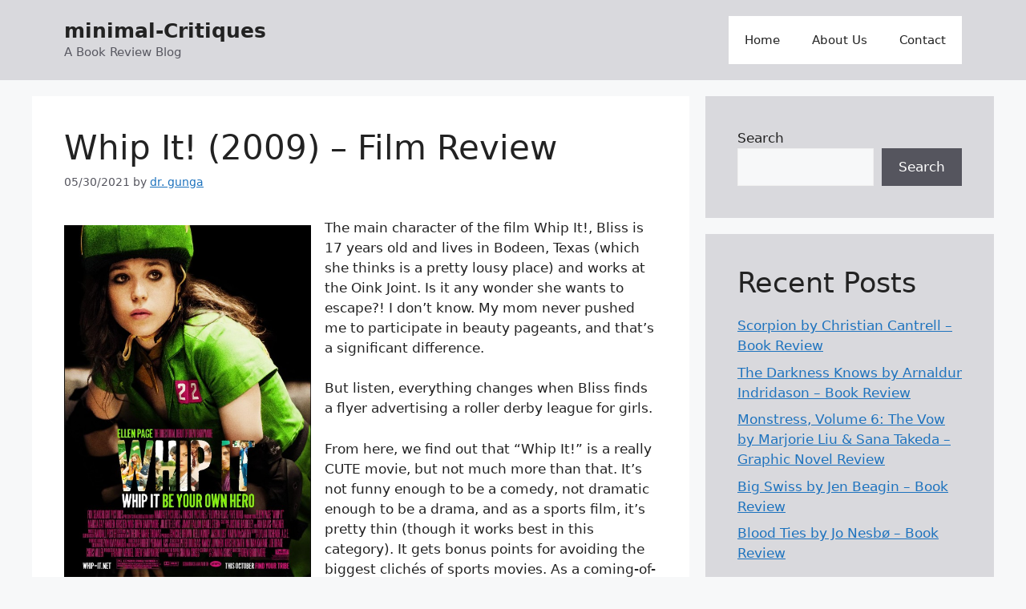

--- FILE ---
content_type: text/html; charset=UTF-8
request_url: https://minimal-kritikak.hu/en/2021/05/30/whip-it-2009-film-review/
body_size: 62913
content:
<!DOCTYPE html>
<html lang="en-US">
<head>
	<meta charset="UTF-8">
	<meta name='robots' content='index, follow, max-image-preview:large, max-snippet:-1, max-video-preview:-1' />
	<style>img:is([sizes="auto" i], [sizes^="auto," i]) { contain-intrinsic-size: 3000px 1500px }</style>
	<meta name="viewport" content="width=device-width, initial-scale=1">
	<!-- This site is optimized with the Yoast SEO plugin v26.1.1 - https://yoast.com/wordpress/plugins/seo/ -->
	<title>Whip It! (2009) - Film Review - minimal-Critiques</title>
	<link rel="canonical" href="https://minimal-kritikak.hu/en/2021/05/30/whip-it-2009-film-review/" />
	<meta property="og:locale" content="en_US" />
	<meta property="og:type" content="article" />
	<meta property="og:title" content="Whip It! (2009) - Film Review - minimal-Critiques" />
	<meta property="og:description" content="The main character of the film Whip It!, Bliss is 17 years old and lives in Bodeen, Texas (which she thinks is a pretty lousy place) and works at the Oink Joint. Is it any wonder she wants to escape?! I don&#8217;t know. My mom never pushed me to participate in beauty pageants, and that’s ... Read more" />
	<meta property="og:url" content="https://minimal-kritikak.hu/en/2021/05/30/whip-it-2009-film-review/" />
	<meta property="og:site_name" content="minimal-Critiques" />
	<meta property="article:published_time" content="2021-05-30T08:09:00+00:00" />
	<meta property="article:modified_time" content="2024-06-06T09:53:52+00:00" />
	<meta property="og:image" content="https://minimal-kritikak.hu/en/wp-content/uploads/sites/4/2024/06/whip-it-2009-film-review.jpg" />
	<meta name="author" content="dr. gunga" />
	<meta name="twitter:card" content="summary_large_image" />
	<meta name="twitter:label1" content="Written by" />
	<meta name="twitter:data1" content="dr. gunga" />
	<meta name="twitter:label2" content="Est. reading time" />
	<meta name="twitter:data2" content="3 minutes" />
	<script type="application/ld+json" class="yoast-schema-graph">{"@context":"https://schema.org","@graph":[{"@type":"WebPage","@id":"https://minimal-kritikak.hu/en/2021/05/30/whip-it-2009-film-review/","url":"https://minimal-kritikak.hu/en/2021/05/30/whip-it-2009-film-review/","name":"Whip It! (2009) - Film Review - minimal-Critiques","isPartOf":{"@id":"https://minimal-kritikak.hu/en/#website"},"primaryImageOfPage":{"@id":"https://minimal-kritikak.hu/en/2021/05/30/whip-it-2009-film-review/#primaryimage"},"image":{"@id":"https://minimal-kritikak.hu/en/2021/05/30/whip-it-2009-film-review/#primaryimage"},"thumbnailUrl":"https://minimal-kritikak.hu/en/wp-content/uploads/sites/4/2024/06/whip-it-2009-film-review.jpg","datePublished":"2021-05-30T08:09:00+00:00","dateModified":"2024-06-06T09:53:52+00:00","author":{"@id":"https://minimal-kritikak.hu/en/#/schema/person/7f4797b9a0ed9b656c3d969beb674b03"},"breadcrumb":{"@id":"https://minimal-kritikak.hu/en/2021/05/30/whip-it-2009-film-review/#breadcrumb"},"inLanguage":"en-US","potentialAction":[{"@type":"ReadAction","target":["https://minimal-kritikak.hu/en/2021/05/30/whip-it-2009-film-review/"]}]},{"@type":"ImageObject","inLanguage":"en-US","@id":"https://minimal-kritikak.hu/en/2021/05/30/whip-it-2009-film-review/#primaryimage","url":"https://minimal-kritikak.hu/en/wp-content/uploads/sites/4/2024/06/whip-it-2009-film-review.jpg","contentUrl":"https://minimal-kritikak.hu/en/wp-content/uploads/sites/4/2024/06/whip-it-2009-film-review.jpg","width":552,"height":807},{"@type":"BreadcrumbList","@id":"https://minimal-kritikak.hu/en/2021/05/30/whip-it-2009-film-review/#breadcrumb","itemListElement":[{"@type":"ListItem","position":1,"name":"Kezdőlap","item":"https://minimal-kritikak.hu/en/"},{"@type":"ListItem","position":2,"name":"Whip It! (2009) &#8211; Film Review"}]},{"@type":"WebSite","@id":"https://minimal-kritikak.hu/en/#website","url":"https://minimal-kritikak.hu/en/","name":"minimal-Critiques","description":"A Book Review Blog","alternateName":"minimal-Kri'ti:kZ","potentialAction":[{"@type":"SearchAction","target":{"@type":"EntryPoint","urlTemplate":"https://minimal-kritikak.hu/en/?s={search_term_string}"},"query-input":{"@type":"PropertyValueSpecification","valueRequired":true,"valueName":"search_term_string"}}],"inLanguage":"en-US"},{"@type":"Person","@id":"https://minimal-kritikak.hu/en/#/schema/person/7f4797b9a0ed9b656c3d969beb674b03","name":"dr. gunga","sameAs":["http://minimal-kritikak.hu"]}]}</script>
	<!-- / Yoast SEO plugin. -->


<link rel='dns-prefetch' href='//static.addtoany.com' />
<link rel="alternate" type="application/rss+xml" title="minimal-Critiques &raquo; Feed" href="https://minimal-kritikak.hu/en/feed/" />
<link rel="alternate" type="application/rss+xml" title="minimal-Critiques &raquo; Comments Feed" href="https://minimal-kritikak.hu/en/comments/feed/" />
<script id="wpp-js" src="https://minimal-kritikak.hu/en/wp-content/plugins/wordpress-popular-posts/assets/js/wpp.min.js?ver=7.3.5" data-sampling="0" data-sampling-rate="100" data-api-url="https://minimal-kritikak.hu/en/wp-json/wordpress-popular-posts" data-post-id="195" data-token="80adee71c8" data-lang="0" data-debug="0"></script>
<link rel="alternate" type="application/rss+xml" title="minimal-Critiques &raquo; Whip It! (2009) &#8211; Film Review Comments Feed" href="https://minimal-kritikak.hu/en/2021/05/30/whip-it-2009-film-review/feed/" />
<script>
window._wpemojiSettings = {"baseUrl":"https:\/\/s.w.org\/images\/core\/emoji\/16.0.1\/72x72\/","ext":".png","svgUrl":"https:\/\/s.w.org\/images\/core\/emoji\/16.0.1\/svg\/","svgExt":".svg","source":{"concatemoji":"https:\/\/minimal-kritikak.hu\/en\/wp-includes\/js\/wp-emoji-release.min.js?ver=6.8.3"}};
/*! This file is auto-generated */
!function(s,n){var o,i,e;function c(e){try{var t={supportTests:e,timestamp:(new Date).valueOf()};sessionStorage.setItem(o,JSON.stringify(t))}catch(e){}}function p(e,t,n){e.clearRect(0,0,e.canvas.width,e.canvas.height),e.fillText(t,0,0);var t=new Uint32Array(e.getImageData(0,0,e.canvas.width,e.canvas.height).data),a=(e.clearRect(0,0,e.canvas.width,e.canvas.height),e.fillText(n,0,0),new Uint32Array(e.getImageData(0,0,e.canvas.width,e.canvas.height).data));return t.every(function(e,t){return e===a[t]})}function u(e,t){e.clearRect(0,0,e.canvas.width,e.canvas.height),e.fillText(t,0,0);for(var n=e.getImageData(16,16,1,1),a=0;a<n.data.length;a++)if(0!==n.data[a])return!1;return!0}function f(e,t,n,a){switch(t){case"flag":return n(e,"\ud83c\udff3\ufe0f\u200d\u26a7\ufe0f","\ud83c\udff3\ufe0f\u200b\u26a7\ufe0f")?!1:!n(e,"\ud83c\udde8\ud83c\uddf6","\ud83c\udde8\u200b\ud83c\uddf6")&&!n(e,"\ud83c\udff4\udb40\udc67\udb40\udc62\udb40\udc65\udb40\udc6e\udb40\udc67\udb40\udc7f","\ud83c\udff4\u200b\udb40\udc67\u200b\udb40\udc62\u200b\udb40\udc65\u200b\udb40\udc6e\u200b\udb40\udc67\u200b\udb40\udc7f");case"emoji":return!a(e,"\ud83e\udedf")}return!1}function g(e,t,n,a){var r="undefined"!=typeof WorkerGlobalScope&&self instanceof WorkerGlobalScope?new OffscreenCanvas(300,150):s.createElement("canvas"),o=r.getContext("2d",{willReadFrequently:!0}),i=(o.textBaseline="top",o.font="600 32px Arial",{});return e.forEach(function(e){i[e]=t(o,e,n,a)}),i}function t(e){var t=s.createElement("script");t.src=e,t.defer=!0,s.head.appendChild(t)}"undefined"!=typeof Promise&&(o="wpEmojiSettingsSupports",i=["flag","emoji"],n.supports={everything:!0,everythingExceptFlag:!0},e=new Promise(function(e){s.addEventListener("DOMContentLoaded",e,{once:!0})}),new Promise(function(t){var n=function(){try{var e=JSON.parse(sessionStorage.getItem(o));if("object"==typeof e&&"number"==typeof e.timestamp&&(new Date).valueOf()<e.timestamp+604800&&"object"==typeof e.supportTests)return e.supportTests}catch(e){}return null}();if(!n){if("undefined"!=typeof Worker&&"undefined"!=typeof OffscreenCanvas&&"undefined"!=typeof URL&&URL.createObjectURL&&"undefined"!=typeof Blob)try{var e="postMessage("+g.toString()+"("+[JSON.stringify(i),f.toString(),p.toString(),u.toString()].join(",")+"));",a=new Blob([e],{type:"text/javascript"}),r=new Worker(URL.createObjectURL(a),{name:"wpTestEmojiSupports"});return void(r.onmessage=function(e){c(n=e.data),r.terminate(),t(n)})}catch(e){}c(n=g(i,f,p,u))}t(n)}).then(function(e){for(var t in e)n.supports[t]=e[t],n.supports.everything=n.supports.everything&&n.supports[t],"flag"!==t&&(n.supports.everythingExceptFlag=n.supports.everythingExceptFlag&&n.supports[t]);n.supports.everythingExceptFlag=n.supports.everythingExceptFlag&&!n.supports.flag,n.DOMReady=!1,n.readyCallback=function(){n.DOMReady=!0}}).then(function(){return e}).then(function(){var e;n.supports.everything||(n.readyCallback(),(e=n.source||{}).concatemoji?t(e.concatemoji):e.wpemoji&&e.twemoji&&(t(e.twemoji),t(e.wpemoji)))}))}((window,document),window._wpemojiSettings);
</script>
<style id='wp-emoji-styles-inline-css'>

	img.wp-smiley, img.emoji {
		display: inline !important;
		border: none !important;
		box-shadow: none !important;
		height: 1em !important;
		width: 1em !important;
		margin: 0 0.07em !important;
		vertical-align: -0.1em !important;
		background: none !important;
		padding: 0 !important;
	}
</style>
<link rel='stylesheet' id='wp-block-library-css' href='https://minimal-kritikak.hu/en/wp-includes/css/dist/block-library/style.min.css?ver=6.8.3' media='all' />
<style id='classic-theme-styles-inline-css'>
/*! This file is auto-generated */
.wp-block-button__link{color:#fff;background-color:#32373c;border-radius:9999px;box-shadow:none;text-decoration:none;padding:calc(.667em + 2px) calc(1.333em + 2px);font-size:1.125em}.wp-block-file__button{background:#32373c;color:#fff;text-decoration:none}
</style>
<style id='global-styles-inline-css'>
:root{--wp--preset--aspect-ratio--square: 1;--wp--preset--aspect-ratio--4-3: 4/3;--wp--preset--aspect-ratio--3-4: 3/4;--wp--preset--aspect-ratio--3-2: 3/2;--wp--preset--aspect-ratio--2-3: 2/3;--wp--preset--aspect-ratio--16-9: 16/9;--wp--preset--aspect-ratio--9-16: 9/16;--wp--preset--color--black: #000000;--wp--preset--color--cyan-bluish-gray: #abb8c3;--wp--preset--color--white: #ffffff;--wp--preset--color--pale-pink: #f78da7;--wp--preset--color--vivid-red: #cf2e2e;--wp--preset--color--luminous-vivid-orange: #ff6900;--wp--preset--color--luminous-vivid-amber: #fcb900;--wp--preset--color--light-green-cyan: #7bdcb5;--wp--preset--color--vivid-green-cyan: #00d084;--wp--preset--color--pale-cyan-blue: #8ed1fc;--wp--preset--color--vivid-cyan-blue: #0693e3;--wp--preset--color--vivid-purple: #9b51e0;--wp--preset--color--contrast: var(--contrast);--wp--preset--color--contrast-2: var(--contrast-2);--wp--preset--color--contrast-3: var(--contrast-3);--wp--preset--color--base: var(--base);--wp--preset--color--base-2: var(--base-2);--wp--preset--color--base-3: var(--base-3);--wp--preset--color--accent: var(--accent);--wp--preset--gradient--vivid-cyan-blue-to-vivid-purple: linear-gradient(135deg,rgba(6,147,227,1) 0%,rgb(155,81,224) 100%);--wp--preset--gradient--light-green-cyan-to-vivid-green-cyan: linear-gradient(135deg,rgb(122,220,180) 0%,rgb(0,208,130) 100%);--wp--preset--gradient--luminous-vivid-amber-to-luminous-vivid-orange: linear-gradient(135deg,rgba(252,185,0,1) 0%,rgba(255,105,0,1) 100%);--wp--preset--gradient--luminous-vivid-orange-to-vivid-red: linear-gradient(135deg,rgba(255,105,0,1) 0%,rgb(207,46,46) 100%);--wp--preset--gradient--very-light-gray-to-cyan-bluish-gray: linear-gradient(135deg,rgb(238,238,238) 0%,rgb(169,184,195) 100%);--wp--preset--gradient--cool-to-warm-spectrum: linear-gradient(135deg,rgb(74,234,220) 0%,rgb(151,120,209) 20%,rgb(207,42,186) 40%,rgb(238,44,130) 60%,rgb(251,105,98) 80%,rgb(254,248,76) 100%);--wp--preset--gradient--blush-light-purple: linear-gradient(135deg,rgb(255,206,236) 0%,rgb(152,150,240) 100%);--wp--preset--gradient--blush-bordeaux: linear-gradient(135deg,rgb(254,205,165) 0%,rgb(254,45,45) 50%,rgb(107,0,62) 100%);--wp--preset--gradient--luminous-dusk: linear-gradient(135deg,rgb(255,203,112) 0%,rgb(199,81,192) 50%,rgb(65,88,208) 100%);--wp--preset--gradient--pale-ocean: linear-gradient(135deg,rgb(255,245,203) 0%,rgb(182,227,212) 50%,rgb(51,167,181) 100%);--wp--preset--gradient--electric-grass: linear-gradient(135deg,rgb(202,248,128) 0%,rgb(113,206,126) 100%);--wp--preset--gradient--midnight: linear-gradient(135deg,rgb(2,3,129) 0%,rgb(40,116,252) 100%);--wp--preset--font-size--small: 13px;--wp--preset--font-size--medium: 20px;--wp--preset--font-size--large: 36px;--wp--preset--font-size--x-large: 42px;--wp--preset--spacing--20: 0.44rem;--wp--preset--spacing--30: 0.67rem;--wp--preset--spacing--40: 1rem;--wp--preset--spacing--50: 1.5rem;--wp--preset--spacing--60: 2.25rem;--wp--preset--spacing--70: 3.38rem;--wp--preset--spacing--80: 5.06rem;--wp--preset--shadow--natural: 6px 6px 9px rgba(0, 0, 0, 0.2);--wp--preset--shadow--deep: 12px 12px 50px rgba(0, 0, 0, 0.4);--wp--preset--shadow--sharp: 6px 6px 0px rgba(0, 0, 0, 0.2);--wp--preset--shadow--outlined: 6px 6px 0px -3px rgba(255, 255, 255, 1), 6px 6px rgba(0, 0, 0, 1);--wp--preset--shadow--crisp: 6px 6px 0px rgba(0, 0, 0, 1);}:where(.is-layout-flex){gap: 0.5em;}:where(.is-layout-grid){gap: 0.5em;}body .is-layout-flex{display: flex;}.is-layout-flex{flex-wrap: wrap;align-items: center;}.is-layout-flex > :is(*, div){margin: 0;}body .is-layout-grid{display: grid;}.is-layout-grid > :is(*, div){margin: 0;}:where(.wp-block-columns.is-layout-flex){gap: 2em;}:where(.wp-block-columns.is-layout-grid){gap: 2em;}:where(.wp-block-post-template.is-layout-flex){gap: 1.25em;}:where(.wp-block-post-template.is-layout-grid){gap: 1.25em;}.has-black-color{color: var(--wp--preset--color--black) !important;}.has-cyan-bluish-gray-color{color: var(--wp--preset--color--cyan-bluish-gray) !important;}.has-white-color{color: var(--wp--preset--color--white) !important;}.has-pale-pink-color{color: var(--wp--preset--color--pale-pink) !important;}.has-vivid-red-color{color: var(--wp--preset--color--vivid-red) !important;}.has-luminous-vivid-orange-color{color: var(--wp--preset--color--luminous-vivid-orange) !important;}.has-luminous-vivid-amber-color{color: var(--wp--preset--color--luminous-vivid-amber) !important;}.has-light-green-cyan-color{color: var(--wp--preset--color--light-green-cyan) !important;}.has-vivid-green-cyan-color{color: var(--wp--preset--color--vivid-green-cyan) !important;}.has-pale-cyan-blue-color{color: var(--wp--preset--color--pale-cyan-blue) !important;}.has-vivid-cyan-blue-color{color: var(--wp--preset--color--vivid-cyan-blue) !important;}.has-vivid-purple-color{color: var(--wp--preset--color--vivid-purple) !important;}.has-black-background-color{background-color: var(--wp--preset--color--black) !important;}.has-cyan-bluish-gray-background-color{background-color: var(--wp--preset--color--cyan-bluish-gray) !important;}.has-white-background-color{background-color: var(--wp--preset--color--white) !important;}.has-pale-pink-background-color{background-color: var(--wp--preset--color--pale-pink) !important;}.has-vivid-red-background-color{background-color: var(--wp--preset--color--vivid-red) !important;}.has-luminous-vivid-orange-background-color{background-color: var(--wp--preset--color--luminous-vivid-orange) !important;}.has-luminous-vivid-amber-background-color{background-color: var(--wp--preset--color--luminous-vivid-amber) !important;}.has-light-green-cyan-background-color{background-color: var(--wp--preset--color--light-green-cyan) !important;}.has-vivid-green-cyan-background-color{background-color: var(--wp--preset--color--vivid-green-cyan) !important;}.has-pale-cyan-blue-background-color{background-color: var(--wp--preset--color--pale-cyan-blue) !important;}.has-vivid-cyan-blue-background-color{background-color: var(--wp--preset--color--vivid-cyan-blue) !important;}.has-vivid-purple-background-color{background-color: var(--wp--preset--color--vivid-purple) !important;}.has-black-border-color{border-color: var(--wp--preset--color--black) !important;}.has-cyan-bluish-gray-border-color{border-color: var(--wp--preset--color--cyan-bluish-gray) !important;}.has-white-border-color{border-color: var(--wp--preset--color--white) !important;}.has-pale-pink-border-color{border-color: var(--wp--preset--color--pale-pink) !important;}.has-vivid-red-border-color{border-color: var(--wp--preset--color--vivid-red) !important;}.has-luminous-vivid-orange-border-color{border-color: var(--wp--preset--color--luminous-vivid-orange) !important;}.has-luminous-vivid-amber-border-color{border-color: var(--wp--preset--color--luminous-vivid-amber) !important;}.has-light-green-cyan-border-color{border-color: var(--wp--preset--color--light-green-cyan) !important;}.has-vivid-green-cyan-border-color{border-color: var(--wp--preset--color--vivid-green-cyan) !important;}.has-pale-cyan-blue-border-color{border-color: var(--wp--preset--color--pale-cyan-blue) !important;}.has-vivid-cyan-blue-border-color{border-color: var(--wp--preset--color--vivid-cyan-blue) !important;}.has-vivid-purple-border-color{border-color: var(--wp--preset--color--vivid-purple) !important;}.has-vivid-cyan-blue-to-vivid-purple-gradient-background{background: var(--wp--preset--gradient--vivid-cyan-blue-to-vivid-purple) !important;}.has-light-green-cyan-to-vivid-green-cyan-gradient-background{background: var(--wp--preset--gradient--light-green-cyan-to-vivid-green-cyan) !important;}.has-luminous-vivid-amber-to-luminous-vivid-orange-gradient-background{background: var(--wp--preset--gradient--luminous-vivid-amber-to-luminous-vivid-orange) !important;}.has-luminous-vivid-orange-to-vivid-red-gradient-background{background: var(--wp--preset--gradient--luminous-vivid-orange-to-vivid-red) !important;}.has-very-light-gray-to-cyan-bluish-gray-gradient-background{background: var(--wp--preset--gradient--very-light-gray-to-cyan-bluish-gray) !important;}.has-cool-to-warm-spectrum-gradient-background{background: var(--wp--preset--gradient--cool-to-warm-spectrum) !important;}.has-blush-light-purple-gradient-background{background: var(--wp--preset--gradient--blush-light-purple) !important;}.has-blush-bordeaux-gradient-background{background: var(--wp--preset--gradient--blush-bordeaux) !important;}.has-luminous-dusk-gradient-background{background: var(--wp--preset--gradient--luminous-dusk) !important;}.has-pale-ocean-gradient-background{background: var(--wp--preset--gradient--pale-ocean) !important;}.has-electric-grass-gradient-background{background: var(--wp--preset--gradient--electric-grass) !important;}.has-midnight-gradient-background{background: var(--wp--preset--gradient--midnight) !important;}.has-small-font-size{font-size: var(--wp--preset--font-size--small) !important;}.has-medium-font-size{font-size: var(--wp--preset--font-size--medium) !important;}.has-large-font-size{font-size: var(--wp--preset--font-size--large) !important;}.has-x-large-font-size{font-size: var(--wp--preset--font-size--x-large) !important;}
:where(.wp-block-post-template.is-layout-flex){gap: 1.25em;}:where(.wp-block-post-template.is-layout-grid){gap: 1.25em;}
:where(.wp-block-columns.is-layout-flex){gap: 2em;}:where(.wp-block-columns.is-layout-grid){gap: 2em;}
:root :where(.wp-block-pullquote){font-size: 1.5em;line-height: 1.6;}
</style>
<link rel='stylesheet' id='wordpress-popular-posts-css-css' href='https://minimal-kritikak.hu/en/wp-content/plugins/wordpress-popular-posts/assets/css/wpp.css?ver=7.3.5' media='all' />
<link rel='stylesheet' id='parent-style-css' href='https://minimal-kritikak.hu/en/wp-content/themes/generatepress/style.css?ver=6.8.3' media='all' />
<link rel='stylesheet' id='generate-comments-css' href='https://minimal-kritikak.hu/en/wp-content/themes/generatepress/assets/css/components/comments.min.css?ver=3.6.0' media='all' />
<link rel='stylesheet' id='generate-style-css' href='https://minimal-kritikak.hu/en/wp-content/themes/generatepress/assets/css/main.min.css?ver=3.6.0' media='all' />
<style id='generate-style-inline-css'>
body{background-color:var(--base-2);color:var(--contrast);}a{color:var(--accent);}a{text-decoration:underline;}.entry-title a, .site-branding a, a.button, .wp-block-button__link, .main-navigation a{text-decoration:none;}a:hover, a:focus, a:active{color:var(--contrast);}.wp-block-group__inner-container{max-width:1200px;margin-left:auto;margin-right:auto;}:root{--contrast:#222222;--contrast-2:#575760;--contrast-3:#b2b2be;--base:#f0f0f0;--base-2:#f7f8f9;--base-3:#ffffff;--accent:#1e73be;}:root .has-contrast-color{color:var(--contrast);}:root .has-contrast-background-color{background-color:var(--contrast);}:root .has-contrast-2-color{color:var(--contrast-2);}:root .has-contrast-2-background-color{background-color:var(--contrast-2);}:root .has-contrast-3-color{color:var(--contrast-3);}:root .has-contrast-3-background-color{background-color:var(--contrast-3);}:root .has-base-color{color:var(--base);}:root .has-base-background-color{background-color:var(--base);}:root .has-base-2-color{color:var(--base-2);}:root .has-base-2-background-color{background-color:var(--base-2);}:root .has-base-3-color{color:var(--base-3);}:root .has-base-3-background-color{background-color:var(--base-3);}:root .has-accent-color{color:var(--accent);}:root .has-accent-background-color{background-color:var(--accent);}.top-bar{background-color:#636363;color:#ffffff;}.top-bar a{color:#ffffff;}.top-bar a:hover{color:#303030;}.site-header{background-color:#d9d9dd;}.main-title a,.main-title a:hover{color:var(--contrast);}.site-description{color:var(--contrast-2);}.main-navigation,.main-navigation ul ul{background-color:var(--base-3);}.main-navigation .main-nav ul li a, .main-navigation .menu-toggle, .main-navigation .menu-bar-items{color:var(--contrast);}.main-navigation .main-nav ul li:not([class*="current-menu-"]):hover > a, .main-navigation .main-nav ul li:not([class*="current-menu-"]):focus > a, .main-navigation .main-nav ul li.sfHover:not([class*="current-menu-"]) > a, .main-navigation .menu-bar-item:hover > a, .main-navigation .menu-bar-item.sfHover > a{color:var(--accent);}button.menu-toggle:hover,button.menu-toggle:focus{color:var(--contrast);}.main-navigation .main-nav ul li[class*="current-menu-"] > a{color:var(--accent);}.navigation-search input[type="search"],.navigation-search input[type="search"]:active, .navigation-search input[type="search"]:focus, .main-navigation .main-nav ul li.search-item.active > a, .main-navigation .menu-bar-items .search-item.active > a{color:var(--accent);}.main-navigation ul ul{background-color:var(--base);}.separate-containers .inside-article, .separate-containers .comments-area, .separate-containers .page-header, .one-container .container, .separate-containers .paging-navigation, .inside-page-header{background-color:var(--base-3);}.entry-title a{color:var(--contrast);}.entry-title a:hover{color:var(--contrast-2);}.entry-meta{color:var(--contrast-2);}.sidebar .widget{background-color:#d9d9dd;}.footer-widgets{background-color:var(--base-3);}.site-info{background-color:#d9d9dd;}input[type="text"],input[type="email"],input[type="url"],input[type="password"],input[type="search"],input[type="tel"],input[type="number"],textarea,select{color:var(--contrast);background-color:var(--base-2);border-color:var(--base);}input[type="text"]:focus,input[type="email"]:focus,input[type="url"]:focus,input[type="password"]:focus,input[type="search"]:focus,input[type="tel"]:focus,input[type="number"]:focus,textarea:focus,select:focus{color:var(--contrast);background-color:var(--base-2);border-color:var(--contrast-3);}button,html input[type="button"],input[type="reset"],input[type="submit"],a.button,a.wp-block-button__link:not(.has-background){color:#ffffff;background-color:#55555e;}button:hover,html input[type="button"]:hover,input[type="reset"]:hover,input[type="submit"]:hover,a.button:hover,button:focus,html input[type="button"]:focus,input[type="reset"]:focus,input[type="submit"]:focus,a.button:focus,a.wp-block-button__link:not(.has-background):active,a.wp-block-button__link:not(.has-background):focus,a.wp-block-button__link:not(.has-background):hover{color:#ffffff;background-color:#3f4047;}a.generate-back-to-top{background-color:rgba( 0,0,0,0.4 );color:#ffffff;}a.generate-back-to-top:hover,a.generate-back-to-top:focus{background-color:rgba( 0,0,0,0.6 );color:#ffffff;}:root{--gp-search-modal-bg-color:var(--base-3);--gp-search-modal-text-color:var(--contrast);--gp-search-modal-overlay-bg-color:rgba(0,0,0,0.2);}@media (max-width:768px){.main-navigation .menu-bar-item:hover > a, .main-navigation .menu-bar-item.sfHover > a{background:none;color:var(--contrast);}}.nav-below-header .main-navigation .inside-navigation.grid-container, .nav-above-header .main-navigation .inside-navigation.grid-container{padding:0px 20px 0px 20px;}.site-main .wp-block-group__inner-container{padding:40px;}.separate-containers .paging-navigation{padding-top:20px;padding-bottom:20px;}.entry-content .alignwide, body:not(.no-sidebar) .entry-content .alignfull{margin-left:-40px;width:calc(100% + 80px);max-width:calc(100% + 80px);}.rtl .menu-item-has-children .dropdown-menu-toggle{padding-left:20px;}.rtl .main-navigation .main-nav ul li.menu-item-has-children > a{padding-right:20px;}@media (max-width:768px){.separate-containers .inside-article, .separate-containers .comments-area, .separate-containers .page-header, .separate-containers .paging-navigation, .one-container .site-content, .inside-page-header{padding:30px;}.site-main .wp-block-group__inner-container{padding:30px;}.inside-top-bar{padding-right:30px;padding-left:30px;}.inside-header{padding-right:30px;padding-left:30px;}.widget-area .widget{padding-top:30px;padding-right:30px;padding-bottom:30px;padding-left:30px;}.footer-widgets-container{padding-top:30px;padding-right:30px;padding-bottom:30px;padding-left:30px;}.inside-site-info{padding-right:30px;padding-left:30px;}.entry-content .alignwide, body:not(.no-sidebar) .entry-content .alignfull{margin-left:-30px;width:calc(100% + 60px);max-width:calc(100% + 60px);}.one-container .site-main .paging-navigation{margin-bottom:20px;}}/* End cached CSS */.is-right-sidebar{width:30%;}.is-left-sidebar{width:30%;}.site-content .content-area{width:70%;}@media (max-width:768px){.main-navigation .menu-toggle,.sidebar-nav-mobile:not(#sticky-placeholder){display:block;}.main-navigation ul,.gen-sidebar-nav,.main-navigation:not(.slideout-navigation):not(.toggled) .main-nav > ul,.has-inline-mobile-toggle #site-navigation .inside-navigation > *:not(.navigation-search):not(.main-nav){display:none;}.nav-align-right .inside-navigation,.nav-align-center .inside-navigation{justify-content:space-between;}.has-inline-mobile-toggle .mobile-menu-control-wrapper{display:flex;flex-wrap:wrap;}.has-inline-mobile-toggle .inside-header{flex-direction:row;text-align:left;flex-wrap:wrap;}.has-inline-mobile-toggle .header-widget,.has-inline-mobile-toggle #site-navigation{flex-basis:100%;}.nav-float-left .has-inline-mobile-toggle #site-navigation{order:10;}}
</style>
<link rel='stylesheet' id='generate-child-css' href='https://minimal-kritikak.hu/en/wp-content/themes/generatepress-child/style.css?ver=1705926280' media='all' />
<link rel='stylesheet' id='addtoany-css' href='https://minimal-kritikak.hu/en/wp-content/plugins/add-to-any/addtoany.min.css?ver=1.16' media='all' />
<script id="addtoany-core-js-before">
window.a2a_config=window.a2a_config||{};a2a_config.callbacks=[];a2a_config.overlays=[];a2a_config.templates={};
</script>
<script defer src="https://static.addtoany.com/menu/page.js" id="addtoany-core-js"></script>
<script src="https://minimal-kritikak.hu/en/wp-includes/js/jquery/jquery.min.js?ver=3.7.1" id="jquery-core-js"></script>
<script src="https://minimal-kritikak.hu/en/wp-includes/js/jquery/jquery-migrate.min.js?ver=3.4.1" id="jquery-migrate-js"></script>
<script defer src="https://minimal-kritikak.hu/en/wp-content/plugins/add-to-any/addtoany.min.js?ver=1.1" id="addtoany-jquery-js"></script>
<link rel="https://api.w.org/" href="https://minimal-kritikak.hu/en/wp-json/" /><link rel="alternate" title="JSON" type="application/json" href="https://minimal-kritikak.hu/en/wp-json/wp/v2/posts/195" /><link rel="EditURI" type="application/rsd+xml" title="RSD" href="https://minimal-kritikak.hu/en/xmlrpc.php?rsd" />
<meta name="generator" content="WordPress 6.8.3" />
<link rel='shortlink' href='https://minimal-kritikak.hu/en/?p=195' />
<link rel="alternate" title="oEmbed (JSON)" type="application/json+oembed" href="https://minimal-kritikak.hu/en/wp-json/oembed/1.0/embed?url=https%3A%2F%2Fminimal-kritikak.hu%2Fen%2F2021%2F05%2F30%2Fwhip-it-2009-film-review%2F" />
<link rel="alternate" title="oEmbed (XML)" type="text/xml+oembed" href="https://minimal-kritikak.hu/en/wp-json/oembed/1.0/embed?url=https%3A%2F%2Fminimal-kritikak.hu%2Fen%2F2021%2F05%2F30%2Fwhip-it-2009-film-review%2F&#038;format=xml" />
<link rel="alternate" href="https://minimal-kritikak.hu/en/2021/05/30/whip-it-2009-film-review/" hreflang="en" /><link rel="alternate" href="https://minimal-kritikak.hu/2021/05/30/hajra-bliss-2009-filmkritika/" hreflang="hu" />            <style id="wpp-loading-animation-styles">@-webkit-keyframes bgslide{from{background-position-x:0}to{background-position-x:-200%}}@keyframes bgslide{from{background-position-x:0}to{background-position-x:-200%}}.wpp-widget-block-placeholder,.wpp-shortcode-placeholder{margin:0 auto;width:60px;height:3px;background:#dd3737;background:linear-gradient(90deg,#dd3737 0%,#571313 10%,#dd3737 100%);background-size:200% auto;border-radius:3px;-webkit-animation:bgslide 1s infinite linear;animation:bgslide 1s infinite linear}</style>
            <link rel="pingback" href="https://minimal-kritikak.hu/en/xmlrpc.php">
</head>

<body class="wp-singular post-template-default single single-post postid-195 single-format-standard wp-embed-responsive wp-theme-generatepress wp-child-theme-generatepress-child right-sidebar nav-float-right separate-containers header-aligned-left dropdown-hover" itemtype="https://schema.org/Blog" itemscope>
	<a class="screen-reader-text skip-link" href="#content" title="Skip to content">Skip to content</a>		<header class="site-header has-inline-mobile-toggle" id="masthead" aria-label="Site"  itemtype="https://schema.org/WPHeader" itemscope>
			<div class="inside-header grid-container">
				<div class="site-branding">
						<p class="main-title" itemprop="headline">
					<a href="https://minimal-kritikak.hu/en/" rel="home">minimal-Critiques</a>
				</p>
						<p class="site-description" itemprop="description">A Book Review Blog</p>
					</div>	<nav class="main-navigation mobile-menu-control-wrapper" id="mobile-menu-control-wrapper" aria-label="Mobile Toggle">
				<button data-nav="site-navigation" class="menu-toggle" aria-controls="primary-menu" aria-expanded="false">
			<span class="gp-icon icon-menu-bars"><svg viewBox="0 0 512 512" aria-hidden="true" xmlns="http://www.w3.org/2000/svg" width="1em" height="1em"><path d="M0 96c0-13.255 10.745-24 24-24h464c13.255 0 24 10.745 24 24s-10.745 24-24 24H24c-13.255 0-24-10.745-24-24zm0 160c0-13.255 10.745-24 24-24h464c13.255 0 24 10.745 24 24s-10.745 24-24 24H24c-13.255 0-24-10.745-24-24zm0 160c0-13.255 10.745-24 24-24h464c13.255 0 24 10.745 24 24s-10.745 24-24 24H24c-13.255 0-24-10.745-24-24z" /></svg><svg viewBox="0 0 512 512" aria-hidden="true" xmlns="http://www.w3.org/2000/svg" width="1em" height="1em"><path d="M71.029 71.029c9.373-9.372 24.569-9.372 33.942 0L256 222.059l151.029-151.03c9.373-9.372 24.569-9.372 33.942 0 9.372 9.373 9.372 24.569 0 33.942L289.941 256l151.03 151.029c9.372 9.373 9.372 24.569 0 33.942-9.373 9.372-24.569 9.372-33.942 0L256 289.941l-151.029 151.03c-9.373 9.372-24.569 9.372-33.942 0-9.372-9.373-9.372-24.569 0-33.942L222.059 256 71.029 104.971c-9.372-9.373-9.372-24.569 0-33.942z" /></svg></span><span class="screen-reader-text">Menu</span>		</button>
	</nav>
			<nav class="main-navigation sub-menu-right" id="site-navigation" aria-label="Primary"  itemtype="https://schema.org/SiteNavigationElement" itemscope>
			<div class="inside-navigation grid-container">
								<button class="menu-toggle" aria-controls="primary-menu" aria-expanded="false">
					<span class="gp-icon icon-menu-bars"><svg viewBox="0 0 512 512" aria-hidden="true" xmlns="http://www.w3.org/2000/svg" width="1em" height="1em"><path d="M0 96c0-13.255 10.745-24 24-24h464c13.255 0 24 10.745 24 24s-10.745 24-24 24H24c-13.255 0-24-10.745-24-24zm0 160c0-13.255 10.745-24 24-24h464c13.255 0 24 10.745 24 24s-10.745 24-24 24H24c-13.255 0-24-10.745-24-24zm0 160c0-13.255 10.745-24 24-24h464c13.255 0 24 10.745 24 24s-10.745 24-24 24H24c-13.255 0-24-10.745-24-24z" /></svg><svg viewBox="0 0 512 512" aria-hidden="true" xmlns="http://www.w3.org/2000/svg" width="1em" height="1em"><path d="M71.029 71.029c9.373-9.372 24.569-9.372 33.942 0L256 222.059l151.029-151.03c9.373-9.372 24.569-9.372 33.942 0 9.372 9.373 9.372 24.569 0 33.942L289.941 256l151.03 151.029c9.372 9.373 9.372 24.569 0 33.942-9.373 9.372-24.569 9.372-33.942 0L256 289.941l-151.029 151.03c-9.373 9.372-24.569 9.372-33.942 0-9.372-9.373-9.372-24.569 0-33.942L222.059 256 71.029 104.971c-9.372-9.373-9.372-24.569 0-33.942z" /></svg></span><span class="mobile-menu">Menu</span>				</button>
				<div id="primary-menu" class="main-nav"><ul id="menu-main-upper-menu" class=" menu sf-menu"><li id="menu-item-1542" class="menu-item menu-item-type-custom menu-item-object-custom menu-item-home menu-item-1542"><a href="https://minimal-kritikak.hu/en/">Home</a></li>
<li id="menu-item-1543" class="menu-item menu-item-type-post_type menu-item-object-page menu-item-1543"><a href="https://minimal-kritikak.hu/en/about-us/">About Us</a></li>
<li id="menu-item-1544" class="menu-item menu-item-type-post_type menu-item-object-page menu-item-1544"><a href="https://minimal-kritikak.hu/en/contact/">Contact</a></li>
</ul></div>			</div>
		</nav>
					</div>
		</header>
		
	<div class="site grid-container container hfeed" id="page">
				<div class="site-content" id="content">
			
	<div class="content-area" id="primary">
		<main class="site-main" id="main">
			
<article id="post-195" class="post-195 post type-post status-publish format-standard hentry category-film tag-comedy tag-coming-of-age tag-indie-movie tag-sport tag-teen-movie" itemtype="https://schema.org/CreativeWork" itemscope>
	<div class="inside-article">
					<header class="entry-header">
				<h1 class="entry-title" itemprop="headline">Whip It! (2009) &#8211; Film Review</h1>		<div class="entry-meta">
			<span class="posted-on"><time class="updated" datetime="2024-06-06T11:53:52+02:00" itemprop="dateModified">06/06/2024</time><time class="entry-date published" datetime="2021-05-30T08:09:00+02:00" itemprop="datePublished">05/30/2021</time></span> <span class="byline">by <span class="author vcard" itemprop="author" itemtype="https://schema.org/Person" itemscope><a class="url fn n" href="https://minimal-kritikak.hu/en/author/dr-gunga/" title="View all posts by dr. gunga" rel="author" itemprop="url"><span class="author-name" itemprop="name">dr. gunga</span></a></span></span> 		</div>
					</header>
			
		<div class="entry-content" itemprop="text">
			<div class="wp-block-image">
<figure class="alignleft size-full is-resized"><img fetchpriority="high" decoding="async" width="552" height="807" src="https://minimal-kritikak.hu/en/wp-content/uploads/sites/4/2024/06/whip-it-2009-film-review.jpg" alt="Whip It! (2009) - Film poster" class="wp-image-2246" style="width:308px;height:auto" srcset="https://minimal-kritikak.hu/en/wp-content/uploads/sites/4/2024/06/whip-it-2009-film-review.jpg 552w, https://minimal-kritikak.hu/en/wp-content/uploads/sites/4/2024/06/whip-it-2009-film-review-205x300.jpg 205w" sizes="(max-width: 552px) 100vw, 552px" /></figure></div>


<p>The main character of the film Whip It!, Bliss is 17 years old and lives in Bodeen, Texas (which she thinks is a pretty lousy place) and works at the Oink Joint. Is it any wonder she wants to escape?! I don&#8217;t know. My mom never pushed me to participate in beauty pageants, and that’s a significant difference.<br><br>But listen, everything changes when Bliss finds a flyer advertising a roller derby league for girls.</p>



<p>From here, we find out that &#8220;Whip It!&#8221; is a really CUTE movie, but not much more than that. It&#8217;s not funny enough to be a comedy, not dramatic enough to be a drama, and as a sports film, it’s pretty thin (though it works best in this category). It gets bonus points for avoiding the biggest clichés of sports movies. As a coming-of-age story, it doesn’t quite hold up either, because every conflict is ridiculously clichéd and we&#8217;ve seen them all a thousand times before. Plus, in this movie, it turns out every character, even the nastiest roller girl, has a heart of gold.</p>



<p>As for Bliss&#8230; well, her rebellion against her parents is pretty mild. Her best friend, for instance, is a NERD.</p>



<p>The weakest part of all is the romantic subplot. Bliss&#8217;s love interest is less appealing than Birdman, the loser from the Oink Joint.<br><strong><br></strong>So what’s the deal?</p>



<span id="more-195"></span>



<p>Well, Bliss is very charming, Kristen Wiig and Juliette Lewis effortlessly portray simple, suburban characters, and Daniel Stern is quite believable as the well-meaning, conflict-avoidant dad. I kept wondering why he looked familiar until I realized by the end credits that he’s the taller goofball from Home Alone.</p>



<p>Little &#8220;M&#8221; didn’t cry once during &#8220;Whip It!&#8221;, and that says something. Though some particularly sensitive souls might get teary-eyed once or twice, if they&#8217;re unlucky.</p>



<p>So, &#8220;Whip It!&#8221; is a typical one-time watch, directed by Drew Barrymore, who probably doesn’t even know why she made it. Maybe she thought she should make a teen movie that’s about twenty years behind EVERYTHING.<br><strong><br></strong>And if you think it was totally pointless to watch this whole thing, you&#8217;re very wrong! Even a sweet, mild, sugary film like this can have a universal lesson that goes beyond the movie itself:</p>



<p>What is it?<br><strong><br></strong>Did you know that beach volleyball players have the best butts IN THE WORLD?<br><strong><br></strong>Well, right after them are roller derby girls.</p>



<p>7.2/10</p>



<p>Whip It! (2009), (<a href="https://www.imdb.com/title/tt1172233/" target="_blank" rel="noreferrer noopener">IMDb</a>)<br>Director: Drew Barrymore, Stars: Ellen/iott Page, Drew Barrymore, Kristen Wiig</p>
<div class="addtoany_share_save_container addtoany_content addtoany_content_bottom"><div class="a2a_kit a2a_kit_size_32 addtoany_list" data-a2a-url="https://minimal-kritikak.hu/en/2021/05/30/whip-it-2009-film-review/" data-a2a-title="Whip It! (2009) – Film Review"><a class="a2a_button_facebook" href="https://www.addtoany.com/add_to/facebook?linkurl=https%3A%2F%2Fminimal-kritikak.hu%2Fen%2F2021%2F05%2F30%2Fwhip-it-2009-film-review%2F&amp;linkname=Whip%20It%21%20%282009%29%20%E2%80%93%20Film%20Review" title="Facebook" rel="nofollow noopener" target="_blank"></a><a class="a2a_button_twitter" href="https://www.addtoany.com/add_to/twitter?linkurl=https%3A%2F%2Fminimal-kritikak.hu%2Fen%2F2021%2F05%2F30%2Fwhip-it-2009-film-review%2F&amp;linkname=Whip%20It%21%20%282009%29%20%E2%80%93%20Film%20Review" title="Twitter" rel="nofollow noopener" target="_blank"></a><a class="a2a_button_email" href="https://www.addtoany.com/add_to/email?linkurl=https%3A%2F%2Fminimal-kritikak.hu%2Fen%2F2021%2F05%2F30%2Fwhip-it-2009-film-review%2F&amp;linkname=Whip%20It%21%20%282009%29%20%E2%80%93%20Film%20Review" title="Email" rel="nofollow noopener" target="_blank"></a><a class="a2a_dd addtoany_share_save addtoany_share" href="https://www.addtoany.com/share"></a></div></div>		</div>

				<footer class="entry-meta" aria-label="Entry meta">
			<span class="cat-links"><span class="gp-icon icon-categories"><svg viewBox="0 0 512 512" aria-hidden="true" xmlns="http://www.w3.org/2000/svg" width="1em" height="1em"><path d="M0 112c0-26.51 21.49-48 48-48h110.014a48 48 0 0143.592 27.907l12.349 26.791A16 16 0 00228.486 128H464c26.51 0 48 21.49 48 48v224c0 26.51-21.49 48-48 48H48c-26.51 0-48-21.49-48-48V112z" /></svg></span><span class="screen-reader-text">Categories </span><a href="https://minimal-kritikak.hu/en/category/film/" rel="category tag">film</a></span> <span class="tags-links"><span class="gp-icon icon-tags"><svg viewBox="0 0 512 512" aria-hidden="true" xmlns="http://www.w3.org/2000/svg" width="1em" height="1em"><path d="M20 39.5c-8.836 0-16 7.163-16 16v176c0 4.243 1.686 8.313 4.687 11.314l224 224c6.248 6.248 16.378 6.248 22.626 0l176-176c6.244-6.244 6.25-16.364.013-22.615l-223.5-224A15.999 15.999 0 00196.5 39.5H20zm56 96c0-13.255 10.745-24 24-24s24 10.745 24 24-10.745 24-24 24-24-10.745-24-24z"/><path d="M259.515 43.015c4.686-4.687 12.284-4.687 16.97 0l228 228c4.686 4.686 4.686 12.284 0 16.97l-180 180c-4.686 4.687-12.284 4.687-16.97 0-4.686-4.686-4.686-12.284 0-16.97L479.029 279.5 259.515 59.985c-4.686-4.686-4.686-12.284 0-16.97z" /></svg></span><span class="screen-reader-text">Tags </span><a href="https://minimal-kritikak.hu/en/tag/comedy/" rel="tag">comedy</a>, <a href="https://minimal-kritikak.hu/en/tag/coming-of-age/" rel="tag">coming-of-age</a>, <a href="https://minimal-kritikak.hu/en/tag/indie-movie/" rel="tag">indie movie</a>, <a href="https://minimal-kritikak.hu/en/tag/sport/" rel="tag">sport</a>, <a href="https://minimal-kritikak.hu/en/tag/teen-movie/" rel="tag">teen movie</a></span> 		<nav id="nav-below" class="post-navigation" aria-label="Posts">
			<div class="nav-previous"><span class="gp-icon icon-arrow-left"><svg viewBox="0 0 192 512" aria-hidden="true" xmlns="http://www.w3.org/2000/svg" width="1em" height="1em" fill-rule="evenodd" clip-rule="evenodd" stroke-linejoin="round" stroke-miterlimit="1.414"><path d="M178.425 138.212c0 2.265-1.133 4.813-2.832 6.512L64.276 256.001l111.317 111.277c1.7 1.7 2.832 4.247 2.832 6.513 0 2.265-1.133 4.813-2.832 6.512L161.43 394.46c-1.7 1.7-4.249 2.832-6.514 2.832-2.266 0-4.816-1.133-6.515-2.832L16.407 262.514c-1.699-1.7-2.832-4.248-2.832-6.513 0-2.265 1.133-4.813 2.832-6.512l131.994-131.947c1.7-1.699 4.249-2.831 6.515-2.831 2.265 0 4.815 1.132 6.514 2.831l14.163 14.157c1.7 1.7 2.832 3.965 2.832 6.513z" fill-rule="nonzero" /></svg></span><span class="prev"><a href="https://minimal-kritikak.hu/en/2021/05/27/the-lion-by-nelson-demille-book-review/" rel="prev">The Lion by Nelson DeMille &#8211; Book Review</a></span></div><div class="nav-next"><span class="gp-icon icon-arrow-right"><svg viewBox="0 0 192 512" aria-hidden="true" xmlns="http://www.w3.org/2000/svg" width="1em" height="1em" fill-rule="evenodd" clip-rule="evenodd" stroke-linejoin="round" stroke-miterlimit="1.414"><path d="M178.425 256.001c0 2.266-1.133 4.815-2.832 6.515L43.599 394.509c-1.7 1.7-4.248 2.833-6.514 2.833s-4.816-1.133-6.515-2.833l-14.163-14.162c-1.699-1.7-2.832-3.966-2.832-6.515 0-2.266 1.133-4.815 2.832-6.515l111.317-111.316L16.407 144.685c-1.699-1.7-2.832-4.249-2.832-6.515s1.133-4.815 2.832-6.515l14.163-14.162c1.7-1.7 4.249-2.833 6.515-2.833s4.815 1.133 6.514 2.833l131.994 131.993c1.7 1.7 2.832 4.249 2.832 6.515z" fill-rule="nonzero" /></svg></span><span class="next"><a href="https://minimal-kritikak.hu/en/2021/06/02/the-poppy-war-by-r-f-kuang-book-review/" rel="next">The Poppy War by R. F. Kuang &#8211; Book &#8211; Review</a></span></div>		</nav>
				</footer>
			</div>
</article>

			<div class="comments-area">
				<div id="comments">

		<div id="respond" class="comment-respond">
		<h3 id="reply-title" class="comment-reply-title">Leave a Comment</h3><form action="https://minimal-kritikak.hu/en/wp-comments-post.php" method="post" id="commentform" class="comment-form"><p class="comment-form-comment"><label for="comment" class="screen-reader-text">Comment</label><textarea autocomplete="new-password"  id="ab775a8c2a"  name="ab775a8c2a"   cols="45" rows="8" required></textarea><textarea id="comment" aria-label="hp-comment" aria-hidden="true" name="comment" autocomplete="new-password" style="padding:0 !important;clip:rect(1px, 1px, 1px, 1px) !important;position:absolute !important;white-space:nowrap !important;height:1px !important;width:1px !important;overflow:hidden !important;" tabindex="-1"></textarea><script data-noptimize>document.getElementById("comment").setAttribute( "id", "abcc78806189b17afeeb4b0135a62f9a" );document.getElementById("ab775a8c2a").setAttribute( "id", "comment" );</script></p><label for="author" class="screen-reader-text">Name</label><input placeholder="Name *" id="author" name="author" type="text" value="" size="30" required />
<label for="email" class="screen-reader-text">Email</label><input placeholder="Email *" id="email" name="email" type="email" value="" size="30" required />
<label for="url" class="screen-reader-text">Website</label><input placeholder="Website" id="url" name="url" type="url" value="" size="30" />
<p class="comment-form-cookies-consent"><input id="wp-comment-cookies-consent" name="wp-comment-cookies-consent" type="checkbox" value="yes" /> <label for="wp-comment-cookies-consent">Save my name, email, and website in this browser for the next time I comment.</label></p>
<p class="form-submit"><input name="submit" type="submit" id="submit" class="submit" value="Post Comment" /> <input type='hidden' name='comment_post_ID' value='195' id='comment_post_ID' />
<input type='hidden' name='comment_parent' id='comment_parent' value='0' />
</p></form>	</div><!-- #respond -->
	
</div><!-- #comments -->
			</div>

					</main>
	</div>

	<div class="widget-area sidebar is-right-sidebar" id="right-sidebar">
	<div class="inside-right-sidebar">
		<aside id="block-10" class="widget inner-padding widget_block widget_search"><form role="search" method="get" action="https://minimal-kritikak.hu/en/" class="wp-block-search__button-outside wp-block-search__text-button wp-block-search"    ><label class="wp-block-search__label" for="wp-block-search__input-1" >Search</label><div class="wp-block-search__inside-wrapper "  style="width: 666px"><input class="wp-block-search__input" id="wp-block-search__input-1" placeholder="" value="" type="search" name="s" required /><button aria-label="Search" class="wp-block-search__button wp-element-button" type="submit" >Search</button></div></form></aside><aside id="block-3" class="widget inner-padding widget_block">
<div class="wp-block-group"><div class="wp-block-group__inner-container is-layout-flow wp-block-group-is-layout-flow">
<h2 class="wp-block-heading">Recent Posts</h2>


<ul class="wp-block-latest-posts__list wp-block-latest-posts"><li><a class="wp-block-latest-posts__post-title" href="https://minimal-kritikak.hu/en/2025/06/30/scorpion-by-christian-cantrell-book-review/">Scorpion by Christian Cantrell – Book Review</a></li>
<li><a class="wp-block-latest-posts__post-title" href="https://minimal-kritikak.hu/en/2025/06/20/the-darkness-knows-by-arnaldur-indridason-book-review/">The Darkness Knows by Arnaldur Indridason – Book Review</a></li>
<li><a class="wp-block-latest-posts__post-title" href="https://minimal-kritikak.hu/en/2025/06/11/monstress-volume-6-the-vow-by-marjorie-liu-sana-takeda-graphic-novel-review/">Monstress, Volume 6: The Vow by Marjorie Liu &amp; Sana Takeda &#8211; Graphic Novel Review</a></li>
<li><a class="wp-block-latest-posts__post-title" href="https://minimal-kritikak.hu/en/2025/06/02/big-swiss-by-jen-beagin-book-review/">Big Swiss by Jen Beagin – Book Review</a></li>
<li><a class="wp-block-latest-posts__post-title" href="https://minimal-kritikak.hu/en/2025/05/23/blood-ties-by-jo-nesbo-book-review/">Blood Ties by Jo Nesbø – Book Review</a></li>
</ul></div></div>
</aside><aside id="block-8" class="widget inner-padding widget_block"><div class="popular-posts"><h2>Most Popular Posts</h2><script type="application/json" data-id="wpp-block-inline-js">{"title":"Most Popular Posts","limit":"5","offset":0,"range":"all","time_quantity":"24","time_unit":"hour","freshness":false,"order_by":"views","post_type":"post","pid":"","exclude":"","taxonomy":"category","term_id":"","author":"","shorten_title":{"active":false,"length":0,"words":false},"post-excerpt":{"active":false,"length":0,"keep_format":false,"words":false},"thumbnail":{"active":false,"width":0,"height":0,"build":"manual","size":""},"rating":false,"stats_tag":{"comment_count":false,"views":false,"author":false,"date":{"active":false,"format":"F j, Y"},"taxonomy":{"active":false,"name":"category"}},"markup":{"custom_html":false,"wpp-start":"<ul class=\"wpp-list\">","wpp-end":"<\/ul>","title-start":"<h2>","title-end":"<\/h2>","post-html":"<li class=\"{current_class}\">{thumb} {title} <span class=\"wpp-meta post-stats\">{stats}<\/span><\/li>"},"theme":{"name":""}}</script><div class="wpp-widget-block-placeholder"></div></div></aside><aside id="block-5" class="widget inner-padding widget_block">
<div class="wp-block-group"><div class="wp-block-group__inner-container is-layout-flow wp-block-group-is-layout-flow">
<h2 class="wp-block-heading">Archives</h2>


<ul class="wp-block-archives-list wp-block-archives">	<li><a href='https://minimal-kritikak.hu/en/2025/06/'>June 2025</a></li>
	<li><a href='https://minimal-kritikak.hu/en/2025/05/'>May 2025</a></li>
	<li><a href='https://minimal-kritikak.hu/en/2025/04/'>April 2025</a></li>
	<li><a href='https://minimal-kritikak.hu/en/2025/03/'>March 2025</a></li>
	<li><a href='https://minimal-kritikak.hu/en/2025/02/'>February 2025</a></li>
	<li><a href='https://minimal-kritikak.hu/en/2025/01/'>January 2025</a></li>
	<li><a href='https://minimal-kritikak.hu/en/2024/12/'>December 2024</a></li>
	<li><a href='https://minimal-kritikak.hu/en/2024/11/'>November 2024</a></li>
	<li><a href='https://minimal-kritikak.hu/en/2024/10/'>October 2024</a></li>
	<li><a href='https://minimal-kritikak.hu/en/2024/09/'>September 2024</a></li>
	<li><a href='https://minimal-kritikak.hu/en/2024/08/'>August 2024</a></li>
	<li><a href='https://minimal-kritikak.hu/en/2024/07/'>July 2024</a></li>
	<li><a href='https://minimal-kritikak.hu/en/2024/06/'>June 2024</a></li>
	<li><a href='https://minimal-kritikak.hu/en/2024/05/'>May 2024</a></li>
	<li><a href='https://minimal-kritikak.hu/en/2024/04/'>April 2024</a></li>
	<li><a href='https://minimal-kritikak.hu/en/2024/03/'>March 2024</a></li>
	<li><a href='https://minimal-kritikak.hu/en/2024/02/'>February 2024</a></li>
	<li><a href='https://minimal-kritikak.hu/en/2024/01/'>January 2024</a></li>
	<li><a href='https://minimal-kritikak.hu/en/2021/09/'>September 2021</a></li>
	<li><a href='https://minimal-kritikak.hu/en/2021/08/'>August 2021</a></li>
	<li><a href='https://minimal-kritikak.hu/en/2021/07/'>July 2021</a></li>
	<li><a href='https://minimal-kritikak.hu/en/2021/06/'>June 2021</a></li>
	<li><a href='https://minimal-kritikak.hu/en/2021/05/'>May 2021</a></li>
	<li><a href='https://minimal-kritikak.hu/en/2021/04/'>April 2021</a></li>
	<li><a href='https://minimal-kritikak.hu/en/2021/03/'>March 2021</a></li>
	<li><a href='https://minimal-kritikak.hu/en/2021/02/'>February 2021</a></li>
	<li><a href='https://minimal-kritikak.hu/en/2021/01/'>January 2021</a></li>
	<li><a href='https://minimal-kritikak.hu/en/2020/12/'>December 2020</a></li>
</ul></div></div>
</aside><aside id="block-11" class="widget inner-padding widget_block widget_tag_cloud"><p class="wp-block-tag-cloud"><a href="https://minimal-kritikak.hu/en/tag/action/" class="tag-cloud-link tag-link-9 tag-link-position-1" style="font-size: 17.019230769231pt;" aria-label="action (32 items)">action</a>
<a href="https://minimal-kritikak.hu/en/tag/adventure/" class="tag-cloud-link tag-link-22 tag-link-position-2" style="font-size: 17.826923076923pt;" aria-label="adventure (37 items)">adventure</a>
<a href="https://minimal-kritikak.hu/en/tag/antihero/" class="tag-cloud-link tag-link-174 tag-link-position-3" style="font-size: 8.6730769230769pt;" aria-label="antihero (7 items)">antihero</a>
<a href="https://minimal-kritikak.hu/en/tag/character-driven/" class="tag-cloud-link tag-link-194 tag-link-position-4" style="font-size: 11.5pt;" aria-label="character driven (12 items)">character driven</a>
<a href="https://minimal-kritikak.hu/en/tag/classic/" class="tag-cloud-link tag-link-24 tag-link-position-5" style="font-size: 8pt;" aria-label="classic (6 items)">classic</a>
<a href="https://minimal-kritikak.hu/en/tag/comedy/" class="tag-cloud-link tag-link-42 tag-link-position-6" style="font-size: 8pt;" aria-label="comedy (6 items)">comedy</a>
<a href="https://minimal-kritikak.hu/en/tag/coming-of-age/" class="tag-cloud-link tag-link-54 tag-link-position-7" style="font-size: 10.557692307692pt;" aria-label="coming-of-age (10 items)">coming-of-age</a>
<a href="https://minimal-kritikak.hu/en/tag/conspiracy/" class="tag-cloud-link tag-link-120 tag-link-position-8" style="font-size: 11.5pt;" aria-label="conspiracy (12 items)">conspiracy</a>
<a href="https://minimal-kritikak.hu/en/tag/crime/" class="tag-cloud-link tag-link-25 tag-link-position-9" style="font-size: 20.923076923077pt;" aria-label="crime (63 items)">crime</a>
<a href="https://minimal-kritikak.hu/en/tag/dark-and-grim/" class="tag-cloud-link tag-link-180 tag-link-position-10" style="font-size: 15.403846153846pt;" aria-label="dark and grim (24 items)">dark and grim</a>
<a href="https://minimal-kritikak.hu/en/tag/dark-fantasy/" class="tag-cloud-link tag-link-58 tag-link-position-11" style="font-size: 13.788461538462pt;" aria-label="dark fantasy (18 items)">dark fantasy</a>
<a href="https://minimal-kritikak.hu/en/tag/detective-novel/" class="tag-cloud-link tag-link-90 tag-link-position-12" style="font-size: 17.557692307692pt;" aria-label="detective novel (35 items)">detective novel</a>
<a href="https://minimal-kritikak.hu/en/tag/drama/" class="tag-cloud-link tag-link-13 tag-link-position-13" style="font-size: 11.096153846154pt;" aria-label="drama (11 items)">drama</a>
<a href="https://minimal-kritikak.hu/en/tag/epic-fantasy/" class="tag-cloud-link tag-link-183 tag-link-position-14" style="font-size: 9.3461538461538pt;" aria-label="epic fantasy (8 items)">epic fantasy</a>
<a href="https://minimal-kritikak.hu/en/tag/family/" class="tag-cloud-link tag-link-150 tag-link-position-15" style="font-size: 12.442307692308pt;" aria-label="family (14 items)">family</a>
<a href="https://minimal-kritikak.hu/en/tag/family-saga/" class="tag-cloud-link tag-link-10 tag-link-position-16" style="font-size: 8.6730769230769pt;" aria-label="family saga (7 items)">family saga</a>
<a href="https://minimal-kritikak.hu/en/tag/fantasy/" class="tag-cloud-link tag-link-14 tag-link-position-17" style="font-size: 17.961538461538pt;" aria-label="fantasy (38 items)">fantasy</a>
<a href="https://minimal-kritikak.hu/en/tag/fbi/" class="tag-cloud-link tag-link-113 tag-link-position-18" style="font-size: 8pt;" aria-label="fbi (6 items)">fbi</a>
<a href="https://minimal-kritikak.hu/en/tag/female-protagonist/" class="tag-cloud-link tag-link-100 tag-link-position-19" style="font-size: 14.057692307692pt;" aria-label="female protagonist (19 items)">female protagonist</a>
<a href="https://minimal-kritikak.hu/en/tag/fiction/" class="tag-cloud-link tag-link-38 tag-link-position-20" style="font-size: 11.096153846154pt;" aria-label="fiction (11 items)">fiction</a>
<a href="https://minimal-kritikak.hu/en/tag/gothic/" class="tag-cloud-link tag-link-169 tag-link-position-21" style="font-size: 8pt;" aria-label="gothic (6 items)">gothic</a>
<a href="https://minimal-kritikak.hu/en/tag/graphic-novel/" class="tag-cloud-link tag-link-146 tag-link-position-22" style="font-size: 10.019230769231pt;" aria-label="graphic novel (9 items)">graphic novel</a>
<a href="https://minimal-kritikak.hu/en/tag/heroic-fantasy/" class="tag-cloud-link tag-link-127 tag-link-position-23" style="font-size: 8pt;" aria-label="heroic fantasy (6 items)">heroic fantasy</a>
<a href="https://minimal-kritikak.hu/en/tag/historical/" class="tag-cloud-link tag-link-40 tag-link-position-24" style="font-size: 12.038461538462pt;" aria-label="historical fiction (13 items)">historical fiction</a>
<a href="https://minimal-kritikak.hu/en/tag/horror/" class="tag-cloud-link tag-link-18 tag-link-position-25" style="font-size: 8pt;" aria-label="horror (6 items)">horror</a>
<a href="https://minimal-kritikak.hu/en/tag/literary-fiction/" class="tag-cloud-link tag-link-72 tag-link-position-26" style="font-size: 11.096153846154pt;" aria-label="literary fiction (11 items)">literary fiction</a>
<a href="https://minimal-kritikak.hu/en/tag/magic/" class="tag-cloud-link tag-link-81 tag-link-position-27" style="font-size: 13.115384615385pt;" aria-label="magic (16 items)">magic</a>
<a href="https://minimal-kritikak.hu/en/tag/military/" class="tag-cloud-link tag-link-28 tag-link-position-28" style="font-size: 13.115384615385pt;" aria-label="military (16 items)">military</a>
<a href="https://minimal-kritikak.hu/en/tag/mystery/" class="tag-cloud-link tag-link-55 tag-link-position-29" style="font-size: 19.038461538462pt;" aria-label="mystery (46 items)">mystery</a>
<a href="https://minimal-kritikak.hu/en/tag/mythology/" class="tag-cloud-link tag-link-130 tag-link-position-30" style="font-size: 8pt;" aria-label="mythology (6 items)">mythology</a>
<a href="https://minimal-kritikak.hu/en/tag/nordic-noir/" class="tag-cloud-link tag-link-35 tag-link-position-31" style="font-size: 11.096153846154pt;" aria-label="nordic noir (11 items)">nordic noir</a>
<a href="https://minimal-kritikak.hu/en/tag/police-procedural/" class="tag-cloud-link tag-link-114 tag-link-position-32" style="font-size: 9.3461538461538pt;" aria-label="police procedural (8 items)">police procedural</a>
<a href="https://minimal-kritikak.hu/en/tag/private-investigator/" class="tag-cloud-link tag-link-109 tag-link-position-33" style="font-size: 13.115384615385pt;" aria-label="private investigator (16 items)">private investigator</a>
<a href="https://minimal-kritikak.hu/en/tag/psychological-thriller/" class="tag-cloud-link tag-link-32 tag-link-position-34" style="font-size: 14.596153846154pt;" aria-label="psychological thriller (21 items)">psychological thriller</a>
<a href="https://minimal-kritikak.hu/en/tag/revenge/" class="tag-cloud-link tag-link-179 tag-link-position-35" style="font-size: 10.019230769231pt;" aria-label="revenge (9 items)">revenge</a>
<a href="https://minimal-kritikak.hu/en/tag/romance/" class="tag-cloud-link tag-link-33 tag-link-position-36" style="font-size: 10.019230769231pt;" aria-label="romance (9 items)">romance</a>
<a href="https://minimal-kritikak.hu/en/tag/science-fiction/" class="tag-cloud-link tag-link-34 tag-link-position-37" style="font-size: 13.115384615385pt;" aria-label="science fiction (16 items)">science fiction</a>
<a href="https://minimal-kritikak.hu/en/tag/serial-killer/" class="tag-cloud-link tag-link-82 tag-link-position-38" style="font-size: 10.019230769231pt;" aria-label="serial killer (9 items)">serial killer</a>
<a href="https://minimal-kritikak.hu/en/tag/space-opera/" class="tag-cloud-link tag-link-41 tag-link-position-39" style="font-size: 8pt;" aria-label="space opera (6 items)">space opera</a>
<a href="https://minimal-kritikak.hu/en/tag/spy-novel/" class="tag-cloud-link tag-link-23 tag-link-position-40" style="font-size: 11.5pt;" aria-label="spy novel (12 items)">spy novel</a>
<a href="https://minimal-kritikak.hu/en/tag/supernatural/" class="tag-cloud-link tag-link-79 tag-link-position-41" style="font-size: 8.6730769230769pt;" aria-label="supernatural (7 items)">supernatural</a>
<a href="https://minimal-kritikak.hu/en/tag/suspense/" class="tag-cloud-link tag-link-83 tag-link-position-42" style="font-size: 17.961538461538pt;" aria-label="suspense (38 items)">suspense</a>
<a href="https://minimal-kritikak.hu/en/tag/thriller/" class="tag-cloud-link tag-link-39 tag-link-position-43" style="font-size: 22pt;" aria-label="thriller (76 items)">thriller</a>
<a href="https://minimal-kritikak.hu/en/tag/war/" class="tag-cloud-link tag-link-149 tag-link-position-44" style="font-size: 10.019230769231pt;" aria-label="war (9 items)">war</a>
<a href="https://minimal-kritikak.hu/en/tag/young-adult/" class="tag-cloud-link tag-link-45 tag-link-position-45" style="font-size: 10.019230769231pt;" aria-label="young adult (9 items)">young adult</a></p></aside><aside id="block-6" class="widget inner-padding widget_block">
<div class="wp-block-group"><div class="wp-block-group__inner-container is-layout-flow wp-block-group-is-layout-flow">
<h2 class="wp-block-heading">Categories</h2>


<ul class="wp-block-categories-list wp-block-categories">	<li class="cat-item cat-item-2"><a href="https://minimal-kritikak.hu/en/category/anime/">anime</a>
</li>
	<li class="cat-item cat-item-5"><a href="https://minimal-kritikak.hu/en/category/book/">book</a>
</li>
	<li class="cat-item cat-item-4"><a href="https://minimal-kritikak.hu/en/category/comic-book/">comic book</a>
</li>
	<li class="cat-item cat-item-3"><a href="https://minimal-kritikak.hu/en/category/film/">film</a>
</li>
	<li class="cat-item cat-item-6"><a href="https://minimal-kritikak.hu/en/category/series/">series</a>
</li>
</ul></div></div>
</aside>	</div>
</div>

	</div>
</div>


<div class="site-footer">
			<footer class="site-info" aria-label="Site"  itemtype="https://schema.org/WPFooter" itemscope>
			<div class="inside-site-info grid-container">
								<div class="copyright-bar">
					    © minimal-Reviews 2020-
    				</div>
			</div>
		</footer>
		</div>

<script type="speculationrules">
{"prefetch":[{"source":"document","where":{"and":[{"href_matches":"\/en\/*"},{"not":{"href_matches":["\/en\/wp-*.php","\/en\/wp-admin\/*","\/en\/wp-content\/uploads\/sites\/4\/*","\/en\/wp-content\/*","\/en\/wp-content\/plugins\/*","\/en\/wp-content\/themes\/generatepress-child\/*","\/en\/wp-content\/themes\/generatepress\/*","\/en\/*\\?(.+)"]}},{"not":{"selector_matches":"a[rel~=\"nofollow\"]"}},{"not":{"selector_matches":".no-prefetch, .no-prefetch a"}}]},"eagerness":"conservative"}]}
</script>
<script id="generate-a11y">
!function(){"use strict";if("querySelector"in document&&"addEventListener"in window){var e=document.body;e.addEventListener("pointerdown",(function(){e.classList.add("using-mouse")}),{passive:!0}),e.addEventListener("keydown",(function(){e.classList.remove("using-mouse")}),{passive:!0})}}();
</script>
<!--[if lte IE 11]>
<script src="https://minimal-kritikak.hu/en/wp-content/themes/generatepress/assets/js/classList.min.js?ver=3.6.0" id="generate-classlist-js"></script>
<![endif]-->
<script id="generate-menu-js-before">
var generatepressMenu = {"toggleOpenedSubMenus":true,"openSubMenuLabel":"Open Sub-Menu","closeSubMenuLabel":"Close Sub-Menu"};
</script>
<script src="https://minimal-kritikak.hu/en/wp-content/themes/generatepress/assets/js/menu.min.js?ver=3.6.0" id="generate-menu-js"></script>

</body>
</html>


--- FILE ---
content_type: text/css
request_url: https://minimal-kritikak.hu/en/wp-content/themes/generatepress-child/style.css?ver=1705926280
body_size: 154
content:
/*
 
Theme Name: Generatepress Child
 
Description: Generatepress Child Theme
 
Author: John Doe
 
Template: generatepress 
Version: 1.0.0
 
*/